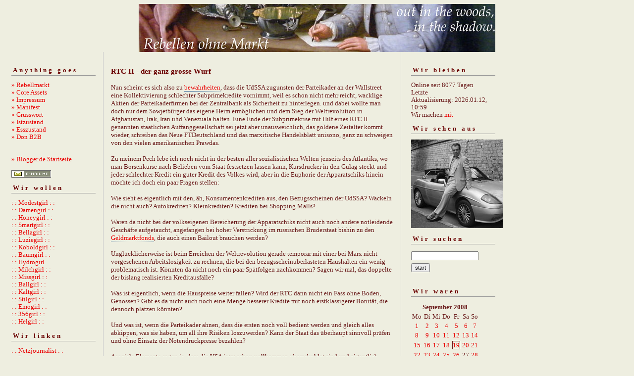

--- FILE ---
content_type: text/html; charset=ISO-8859-1
request_url: https://rebellmarkt.blogger.de/stories/1223510/
body_size: 12669
content:
<?xml version="1.0"?>
<!DOCTYPE html PUBLIC "-//W3C//DTD XHTML 1.0 Transitional//EN"
   "http://www.w3.org/TR/xhtml1/DTD/xhtml1-transitional.dtd"> 

<html xmlns="http://www.w3.org/1999/xhtml" xml:lang="en" >
<head>
<title>:::denn sie wissen nicht, was sie tun sollen:::</title>
<meta http-equiv="Content-Type" content="text/html" />
<meta name="MSSmartTagsPreventParsing" content="TRUE" />
<link rel="alternate" type="text/xml" title="XML" href="https://rebellmarkt.blogger.de/rss10" />

<script type="text/javascript" src="https://rebellmarkt.blogger.de/main.js"></script>
<link rel="stylesheet" type="text/css" title="CSS Stylesheet" href="https://rebellmarkt.blogger.de/main.css" />


</head>

<body>
<div style="text-align: center"><img width="720" border="0" alt="" title="" src="https://cdn.blogger.de/static/antville/rebellmarkt/images/reheadmi.jpg" height="97" /></div>
<div id="container">

<div id="left">
<div class="sidebar">
<h2>Anything goes</h2>
<a href="https://rebellmarkt.blogger.de/">&raquo;&nbsp;Rebellmarkt</a><br />
<a href="https://rebellmarkt.blogger.de/topics">&raquo;&nbsp;Core Assets</a><br />
<a href="https://rebellmarkt.blogger.de/stories/27354">» Impressum</a><br />  
<a href="https://rebellmarkt.blogger.de/stories/29182/">» Manifest</a><br />
<a href="https://rebellmarkt.blogger.de/stories/30491/">» Grusswort</a><br />
<a href="https://rebellmarkt.blogger.de/stories/28878/">» Istzustand</a><br />
<a href="https://rebellmarkt.blogger.de/stories/138089/">» Esszustand</a><br/>
<a href="https://rebellmarkt.blogger.de/stories/654232/">» Don B2B</a><br />
<br /> 
<br />                                               
<a href="https://www.blogger.de/">&raquo;&nbsp;Blogger.de Startseite</a><br /><br />
<a href="javascript:void(bloglet=window.open('http://www.blogscout.de/bloglet/index.php?mailto=rebellmarkt','bloglet','scrollbars=no,width=475,height=350,left=75,top=175,status=yes,resizable=yes'));bloglet.focus();"><img src="/static/antville/images/email.gif" border="0"></a>


 <h2>Wir wollen</h2>
<a href="http://modeste.me/" target="_blank">: : Modestgirl : :</a><br />
<a href="https://damenwahl.blogger.de/">: : Damengirl : :</a><br />
<a href="http://happyhoneylark.blogspot.com/">: : Honeygirl : :</a><br />
 <a href="https://smartass.blogger.de/" target="_blank">: : Smartgirl : :</a><br />
<a href="http://www.donnerhallen.de/" target="_blank">: : Bellagirl : :</a><br /> 
<a href="http://luzie.twoday.net/">: : Luziegirl : :</a><br />
<a href="http://www.mealsandwheels.com/">: : Koboldgirl : :</a><br/>
<a href="https://arboretum.blogger.de/">: : Baumgirl : :</a><br/>
<a href="http://www.hydrophonicthoughts.com/">: : Hydrogirl</a></a><br />
<a href="http://www.milchkleid.de/blog/">: : Milchgirl : :</a><br />
 <a href="http://miumeu.twoday.net/" target="_blank">: : Missgirl : :</a><br />
<a href="http://loreley.twoday.net/">: : Ballgirl : :</a><br />
 <a href="http://thenightmarecatcher.blogspot.com/">: : Kaltgirl : :</a><br />
 <a href="http://www.stilhaeschen.de/">: : Stilgirl : :</a><br />
<a href="http://www.mevme.com/lizblog/">: : Emogirl : :</a><br />
 <a href="http://www.threefivesix.blogspot.com/">: : 356girl : :</a><br />
<a href="http://helgabirnstiel.blogs.com/notebook_muenchen/">: : Helgirl : :</a><br />
                                   
<h2>Wir linken</h2>

<a href="http://netzjournalist.twoday.net/">: : Netzjournalist : :</a><br/>
<a href="http://www.mattwagner.de/blog.htm">: : Rückenvisionen : :</a><br /> 
<a href="http://www.dlounge.org/">: : dlounge : :</a><br /> 
<a href="http://rationalstuermer.twoday.net/">: : Ostbayer : :</a><br />
<a href="http://don.antville.org">: : Nicht ich : :</a><br /> 
<a href="https://kid37.blogger.de">: : Nummer37 : :</a><br /> 
 
 <h2>Wir lesen</h2>
<a href="https://www.schwarzkopf-schwarzkopf.de/sachbuch/donalphonso/donalphonsoliquide.php" target="_blank"><img width="160" border="0" alt="" title="" src="https://cdn.blogger.de/static/antville/rebellmarkt/images/liquidecover.jpg" height="249" /></a>
<br>
<h2>Wir bloggen</h2>
<a href="https://www.schwarzkopf-schwarzkopf.de/sachbuch/outofprint/blogs.php"><img width="160" border="0" alt="" title="" src="https://cdn.blogger.de/static/antville/rebellmarkt/images/cover-thumbnail.jpg" height="226" /></a><br><br>
<a href="http://www.blogbar.de/bestellung.php" target="_blank">Wir bestellen</a><br>
<a href="http://www.schwarzkopf-schwarzkopf.de/szene/1/szenelifestyleculture/blogs.php" target="_blank">Wir informieren</a><br>
<a href="http://www.blogbar.de/" target="_blank">Wir berichten</a><br>
<h2>Wir räuchern</h2>
<img width="165" border="0" alt="" title="" src="https://cdn.blogger.de/static/antville/rebellmarkt/images/lancaster.jpg" height="256" />

</div>
</div> 
<div id="center">
<div class="content">

<h2><div class="storyTitle">RTC II - der ganz grosse Wurf</div></h2>

<div>Nun scheint es sich also zu <a href="https://rebellmarkt.blogger.de/stories/1223306/">bewahrheiten</a>, dass die UdSSA zugunsten der Parteikader an der Wallstreet eine Kollektivierung schlechter Subprimekredite vornimmt, weil es schon nicht mehr reicht, wacklige Aktien der Parteikaderfirmen bei der Zentralbank als Sicherheit zu hinterlegen. und dabei wollte man doch nur dem Sowjetb&uuml;rger das eigene Heim erm&ouml;glichen und dem Sieg der Weltrevolution in Afghanistan, Irak, Iran uhd Venezuala halfen. Eine Ende der Subprimekrise mit Hilf eines RTC II genannten staatlichen Auffanggesellschaft sei jetzt aber unausweichlich, das goldene Zeitalter kommt wieder, schreiben  das Neue FTDeutschland und das marxitische Handelsblatt unisono, ganz zu schweigen von den vielen amerikanischen Prawdas.<br />
<br />
Zu meinem Pech lebe ich noch nicht in der besten aller sozialistischen Welten jenseits des Atlantiks, wo man B&ouml;rsenkurse nach Belieben vom Staat festsetzen lassen kann, Kursdr&uuml;cker in den Gulag steckt und jeder schlechter Kredit ein guter Kredit des Volkes wird, aber in die Euphorie der Apparatschiks hinein m&ouml;chte ich doch ein paar Fragen stellen:<br />
<br />
Wie sieht es eigentlich mit den, &auml;h, Konsumentenkrediten aus, den Bezugsscheinen der UdSSA? Wackeln die nicht auch? Autokrediten? Kleinkrediten? Krediten bei Shopping Malls?<br />
<br />
Waren da nicht bei der volkseigenen Bereicherung der Apparatschiks nicht auch noch andere notleidende Gesch&auml;fte aufgetaucht, angefangen bei hoher Verstrickung im russischen Bruderstaat bishin zu den <a href="http://egghat.blogspot.com/2008/09/das-vertrauen-ist-komplett-weg-selbst.html">Geldmarktfonds</a>, die auch einen Bailout brauchen werden?<br />
<br />
Ungl&uuml;cklicherweise ist beim Erreichen der Weltrevolution gerade tempor&auml;r mit einer bei Marx nicht vorgesehenen Arbeitslosigkeit zu rechnen, die bei den bezugsschein&uuml;berlasteten Haushalten ein wenig problematisch ist. K&ouml;nnten da nicht noch ein paar Sp&auml;tfolgen nachkommen? Sagen wir mal, das doppelte der bislang realisierten Kreditausf&auml;lle?<br />
<br />
Was ist eigentlich, wenn die Hauspreise weiter fallen? Wird der RTC dann nicht ein Fass ohne Boden, Genossen? Gibt es da nicht auch noch eine Menge besserer Kredite mit noch erstklassigerer Bonit&auml;t, die dennoch platzen k&ouml;nnten?<br />
<br />
Und was ist, wenn die Parteikader ahnen, dass die ersten noch voll bedient werden und gleich alles abkippen, was sie haben, um all ihre Risiken loszuwerden? Kann der Staat das &uuml;berhaupt sinnvoll pr&uuml;fen und ohne Einsatz der Notendruckpresse bezahlen?<br />
<br />
Asoziale Elemente sagen ja, dass die USA jetzt schon vollkommen &uuml;berschuldet sind  und eigentlich sparen m&uuml;ssten, statt die Banken zu beschenken. K&ouml;nnte es nicht sein, also nur theoretisch, dass man die amerikanischen Kaderbanken befreit und die Weltrevolution mit einem Staatsbankrott gef&auml;hrdet - to happen am Tag nach den Wahlen im November?<br />
<br />
Genossen jenseits des Atlantiks, ich habe bei solchen recolution&auml;ren Pl&auml;nen immer Mao im Ohr: &#8222;Die Revolution ist kein Festessen, kein literarisches Fest, keine Stickerei. Die Revolution ist ein Akt der Gewalt.&#8220;<br />
<br />
(Spass beiseite: Man muss es so hart sagen - <a href="http://bigpicture.typepad.com/comments/2008/09/sec-ban-all-sho.html">We Are A Nation of Morons, led by complete Idiots, making us complicit in our own self destruction</a>. Eine Nation, die glaubt, dass man eine fundamentale Wirtschaftskrise mit ein paar hundert Punkten erzwungenem Dead Cat Bounce zur Freude versiffter Maseratifahrer und <a href="http://women.timesonline.co.uk/tol/life_and_style/women/the_way_we_live/article4769062.ece">ihrer flennenden Schnuffis ohne genug Geld f&uuml;r Gucci</a> retten kann, deren Medien an solchen Schabernack glauben und deren Politiker sich einen Dreck um die Schulden k&uuml;mmern, verdient nichts ausser der Pleite. Am besten r&uuml;ckwirkend zum 1.1.2002. Villeicht hat Hugo Chavez aus Venezuela Interesse an einer teilweisen &Uuml;bernahme, wenn der Preis g&uuml;nsig ist.)</div>

<div class="storyDate"><a href="https://rebellmarkt.blogger.de">donalphons</a>, 11:27h</div></br>
<div class="tiny">                                                                                                           
   Freitag, 19. September 2008, 11:27, von <a href="https://rebellmarkt.blogger.de">donalphons</a> |                                       
   |<a href="https://rebellmarkt.blogger.de/stories/1223510/comment">comment</a>                                                                                        
                                                                                              
</div>                                                                                                                       

<p><a name="comments"></a></p>
<a name="1223516"></a><div class="applegg">
<div style="text-align: center"><div class="listSeparator">&nbsp;</div>
<div class="storyDate">
 <a href="http://www.waszumessen.de">applegg</a>, 
 Freitag, 19. September 2008, 11:43</div>
</div>
<div class="commentTitle">
 mit 500 mrd
</div>
<div>
 h&auml;tte es die ddr auch noch ein paar jahre &uuml;berlebt :-)<br />
<br />
war ja nicht alles schlecht, damals&#8482;
</div>
<p class="small">
 ...&nbsp;<a prefix="...&nbsp;" href="https://rebellmarkt.blogger.de/stories/1223510/#1223516">link</a>&nbsp;&nbsp;
 
 
</p>
<a name="1223521"></a><div class="donalphons">
<div class="reply">
<div class="listSeparator">&nbsp;</div>
<div class="storyDate">
<a href="https://rebellmarkt.blogger.de">donalphons</a>, 
Freitag, 19. September 2008, 11:50
</div>
<div class="commentTitle"></div>
<div>500 Milliarden? Wer wird denn so knickrig sein? Unter 2 Billionen geht da gar nichts, absolut nichts, und das sind erst die Einstiegsgeb&uuml;hren in den Irrsinn. Nur die Lehmanpleite allein war 600 Milliarden schwer.<br />
<br />
Dieses damals, das geht in Amerika fast schon in einen Sozialismus mit nationaler Tendenz.</div>
<p class="small">
...&nbsp;<a prefix="...&nbsp;" href="https://rebellmarkt.blogger.de/stories/1223510/#1223521">link</a>&nbsp;&nbsp;


</p>
</div>
</div>
<div class="reply"><span class="small">
 <br />...&nbsp;<a href="https://rebellmarkt.blogger.de/stories/1223510/comments/1223516/comment#form">comment</a>
</span></div>
</div><a name="1223532"></a><div class="strappato">
<div style="text-align: center"><div class="listSeparator">&nbsp;</div>
<div class="storyDate">
 <a href="https://gesundheit.blogger.de">strappato</a>, 
 Freitag, 19. September 2008, 12:09</div>
</div>
<div class="commentTitle">
 
</div>
<div>
 Ich bin knapp am Heulen:<br />
<i>For every vanished pile there will be crying children, an angry spouse, unemployed builders and domestic help, goods left on shop shelves, flats and houses available to rent or buy, empty restaurants, and villages in Africa that don't get their new water pump after all. <br />
...<br />
There may also be divorces, serious depressions, alcoholism, suicide, a rise in crime, and a great deal of crushing boredom. </i><br />
<br />
Die Welt kann ja so grausam sein.
</div>
<p class="small">
 ...&nbsp;<a prefix="...&nbsp;" href="https://rebellmarkt.blogger.de/stories/1223510/#1223532">link</a>&nbsp;&nbsp;
 
 
</p>
<a name="1223547"></a><div class="vert">
<div class="reply">
<div class="listSeparator">&nbsp;</div>
<div class="storyDate">
<a href="https://vert.blogger.de">vert</a>, 
Freitag, 19. September 2008, 12:40
</div>
<div class="commentTitle"></div>
<div><i>&#8220;If you pay your taxes ..."</i> (yes: IF!)<br />
und weil man seine steuern zahlt, hat man kein geld mehr f&uuml;r eine vern&uuml;nftige altersvorsorge. <br />
und charity f&auml;llt jetzt auch aus wegen is nich.<br />
<br />
es hat anfl&uuml;ge von satire, doch, zweifelsohne. leider sind es nachrichten aus einem viel zu gro&szlig;en geschlossenen mikrokosmos. manchmal eher aus einer leider nicht geschlossenen anstalt<br />
<br />
(manche kommentare sind auch ganz witzig:<br />
<i>I must say, I agree whole heartedly with the authors sentiments. Why, only the other day, I had to fire my chauffeur, maid, au pair (pity that- she had cracking legs), belgian chef and thai sex-slave. It really is frightfully difficult to live on less than &pound;500k a year.</i>)</div>
<p class="small">
...&nbsp;<a prefix="...&nbsp;" href="https://rebellmarkt.blogger.de/stories/1223510/#1223547">link</a>&nbsp;&nbsp;


</p>
</div>
</div><a name="1223580"></a><div class="robbinett">
<div class="reply">
<div class="listSeparator">&nbsp;</div>
<div class="storyDate">
<a href="http://www.buchhandlung-stoeppel.de">robbinett</a>, 
Freitag, 19. September 2008, 13:24
</div>
<div class="commentTitle">: : : denn sie wissen nicht was sie tun sollen : : :</div>
<div>Hat nie besser gepasst als heute !</div>
<p class="small">
...&nbsp;<a prefix="...&nbsp;" href="https://rebellmarkt.blogger.de/stories/1223510/#1223580">link</a>&nbsp;&nbsp;


</p>
</div>
</div><a name="1223624"></a><div class="first_dr.dean">
<div class="reply">
<div class="listSeparator">&nbsp;</div>
<div class="storyDate">
<a href="https://coronablog.blogger.de">first_dr.dean</a>, 
Freitag, 19. September 2008, 14:41
</div>
<div class="commentTitle">There's no such thing as a free lunch</div>
<div>In der Zwischenzeit:<br />
Deutsche Bank +15 %, Commerzbank +17 %<br />
Der totale Bailout von Bush begeistert die B&ouml;rse.</div>
<p class="small">
...&nbsp;<a prefix="...&nbsp;" href="https://rebellmarkt.blogger.de/stories/1223510/#1223624">link</a>&nbsp;&nbsp;


</p>
</div>
</div><a name="1223635"></a><div class="strappato">
<div class="reply">
<div class="listSeparator">&nbsp;</div>
<div class="storyDate">
<a href="https://gesundheit.blogger.de">strappato</a>, 
Freitag, 19. September 2008, 14:54
</div>
<div class="commentTitle"></div>
<div>Geht doch nichts &uuml;ber eine kalkulierbare, sichere  Umverteilung.</div>
<p class="small">
...&nbsp;<a prefix="...&nbsp;" href="https://rebellmarkt.blogger.de/stories/1223510/#1223635">link</a>&nbsp;&nbsp;


</p>
</div>
</div><a name="1223637"></a><div class="otaku1216">
<div class="reply">
<div class="listSeparator">&nbsp;</div>
<div class="storyDate">
<a href="http://brother-wolves-husky-kennel.eu/">otaku1216</a>, 
Freitag, 19. September 2008, 14:54
</div>
<div class="commentTitle"></div>
<div>Fein,Fein, Fein,  ehrlich gesagt das gef&auml;llt mir. '<br />
<br />
Jetzt werden die ganzen &auml;hm I*** meine die besonders Schlauen, blitzschnell einsteigen weil Sie noch profitieren wollen,  vor allen und/oder auch Otto Normalo sprich der besagte Oberstudienrat. Ist ja so billig gerade... <br />
<br />
Das wird nochmal 10 bis 20% nach oben treiben. <br />
<br />
Und von dieser H&ouml;he kracht es sich dann so richtig sch&ouml;n.....<br />
<br />
Gab es in der Historie schon mal ein Tagesabsturz von 30 bis 50 % ? W&auml;re doch mal was Neues....<br />
<br />
Have fun<br />
Otaku</div>
<p class="small">
...&nbsp;<a prefix="...&nbsp;" href="https://rebellmarkt.blogger.de/stories/1223510/#1223637">link</a>&nbsp;&nbsp;


</p>
</div>
</div><a name="1223648"></a><div class="first_dr.dean">
<div class="reply">
<div class="listSeparator">&nbsp;</div>
<div class="storyDate">
<a href="https://coronablog.blogger.de">first_dr.dean</a>, 
Freitag, 19. September 2008, 15:14
</div>
<div class="commentTitle"></div>
<div>@ strappato<br />
Full Ack! Da sage noch einer, dass B&ouml;rsen ein Interesse an konservativer Finanzpolitik h&auml;tten...<br />
<br />
Inzwischen liegt Commerzbank bei +23 Prozent und Deutsche Bank bei +21 Prozent. Die B&ouml;rsen jubeln - f&uuml;r sie hat das goldene Zeitalter begonnen.</div>
<p class="small">
...&nbsp;<a prefix="...&nbsp;" href="https://rebellmarkt.blogger.de/stories/1223510/#1223648">link</a>&nbsp;&nbsp;


</p>
</div>
</div><a name="1223801"></a><div class="vert">
<div class="reply">
<div class="listSeparator">&nbsp;</div>
<div class="storyDate">
<a href="https://vert.blogger.de">vert</a>, 
Freitag, 19. September 2008, 17:05
</div>
<div class="commentTitle"></div>
<div>und ich hatte erst <i>fuck all</i> gelesen.<br />
naja, andererseits...</div>
<p class="small">
...&nbsp;<a prefix="...&nbsp;" href="https://rebellmarkt.blogger.de/stories/1223510/#1223801">link</a>&nbsp;&nbsp;


</p>
</div>
</div><a name="1223803"></a><div class="first_dr.dean">
<div class="reply">
<div class="listSeparator">&nbsp;</div>
<div class="storyDate">
<a href="https://coronablog.blogger.de">first_dr.dean</a>, 
Freitag, 19. September 2008, 17:08
</div>
<div class="commentTitle">Fuck all</div>
<div>... h&auml;tte auch sch&ouml;n gepasst. Das Ganze ist wie eine direkte Pipeline zwischen der Tasche des amerikanischen Steuerzahlers und Wallstreet.</div>
<p class="small">
...&nbsp;<a prefix="...&nbsp;" href="https://rebellmarkt.blogger.de/stories/1223510/#1223803">link</a>&nbsp;&nbsp;


</p>
</div>
</div><a name="1224020"></a><div class="donalphons">
<div class="reply">
<div class="listSeparator">&nbsp;</div>
<div class="storyDate">
<a href="https://rebellmarkt.blogger.de">donalphons</a>, 
Samstag, 20. September 2008, 00:13
</div>
<div class="commentTitle"></div>
<div>Immerhin war es im Dow die gr&ouml;sste 2-Tages-Rally seit 79 Jahren.<br />
<br />
Das letzte Mal war im Oktober 1929.</div>
<p class="small">
...&nbsp;<a prefix="...&nbsp;" href="https://rebellmarkt.blogger.de/stories/1223510/#1224020">link</a>&nbsp;&nbsp;


</p>
</div>
</div>
<div class="reply"><span class="small">
 <br />...&nbsp;<a href="https://rebellmarkt.blogger.de/stories/1223510/comments/1223532/comment#form">comment</a>
</span></div>
</div><a name="1223678"></a><div class="usedomer">
<div style="text-align: center"><div class="listSeparator">&nbsp;</div>
<div class="storyDate">
 <a href="http://www.usedomspotter.de">usedomer</a>, 
 Freitag, 19. September 2008, 15:57</div>
</div>
<div class="commentTitle">
 
</div>
<div>
 Dem Vernehmen nach sollen die Wall Street-Vorst&auml;nde komplett nach Guant&aacute;namo umgesiedelt werden. Die CIA will ihre neuesten Foltermethoden ausprobieren, da sind die Chef-Banker besonders gut geeignet, da sie als v&ouml;llig schmerzfrei gelten.<br />
<br />
Wie gross muss eigentlich die Angst vor dem kommenden im Weissen Haus sein, damit sich ausgerechnet Republikaner zu solch einem Wahnsinn hinreissen lassen?
</div>
<p class="small">
 ...&nbsp;<a prefix="...&nbsp;" href="https://rebellmarkt.blogger.de/stories/1223510/#1223678">link</a>&nbsp;&nbsp;
 
 
</p>
<a name="1223690"></a><div class="diamantspeerspitze">
<div class="reply">
<div class="listSeparator">&nbsp;</div>
<div class="storyDate">
diamantspeerspitze, 
Freitag, 19. September 2008, 16:07
</div>
<div class="commentTitle">Gro&szlig;!</div>
<div>Entweder, man kann McCain durch Tralala_Alles_Ist_Gut pushen, oder man versaut die Wirtschaft derart, dass sp&auml;testens beim n&auml;chsten Mal wieder ein republikanischer Kandidat ins Wei&szlig;e Haus einzieht, weil das folgende ja alles Schuld der US-Regierung unter Obama war.<br />
<br />
So oder so, die Schmierlappen gewinnen. Wahrheit ist L&uuml;ge, Krieg ist Frieden und staatliche Kontrolle ist Kapitalismus.</div>
<p class="small">
...&nbsp;<a prefix="...&nbsp;" href="https://rebellmarkt.blogger.de/stories/1223510/#1223690">link</a>&nbsp;&nbsp;


</p>
</div>
</div><a name="1223799"></a><div class="sethos">
<div class="reply">
<div class="listSeparator">&nbsp;</div>
<div class="storyDate">
<a href="https://sethos.blogger.de">sethos</a>, 
Freitag, 19. September 2008, 17:00
</div>
<div class="commentTitle"></div>
<div>Genau. Es gibt f&uuml;r die Repugs <a >wie immer zwei M&ouml;glichkeiten</a>: entweder sie gewinnen die Wahl, oder sie gewinnen sie nicht.<br />
<br />
Wenn sie gewinnen, ist es gut.<br />
<br />
Wenn sie nicht gewinnen, ist auch gut, weil dann Obama das wirtschaftliche Desaster am Hals hat.<br />
<br />
Wer sp&auml;ter einmal die Geschichte dieses Wahlkampfs schreibt, der wird (inklusive Georgienkrise!!) auf Ungeheuerliches sto&szlig;en. Auch der Verbleib der 350 Millionen aus der KfW, wenn er je komplett aufgekl&auml;rt wird, d&uuml;rfte noch f&uuml;r Erheiterung sorgen...</div>
<p class="small">
...&nbsp;<a prefix="...&nbsp;" href="https://rebellmarkt.blogger.de/stories/1223510/#1223799">link</a>&nbsp;&nbsp;


</p>
</div>
</div><a name="1223804"></a><div class="first_dr.dean">
<div class="reply">
<div class="listSeparator">&nbsp;</div>
<div class="storyDate">
<a href="https://coronablog.blogger.de">first_dr.dean</a>, 
Freitag, 19. September 2008, 17:11
</div>
<div class="commentTitle"></div>
<div>Falls jemand die Hintergr&uuml;nde der 350 Mio-&Uuml;berweisung zu LBH recherchiert, dann wird das jedenfalls nicht das Drecksblatt von der Brandtwiete sein. Eher tippe ich darauf, dass in einer Woche z.B. Sarrazin einen neuen Spruch auspackt - und dann ist alles vergessen.</div>
<p class="small">
...&nbsp;<a prefix="...&nbsp;" href="https://rebellmarkt.blogger.de/stories/1223510/#1223804">link</a>&nbsp;&nbsp;


</p>
</div>
</div><a name="1224042"></a><div class="donalphons">
<div class="reply">
<div class="listSeparator">&nbsp;</div>
<div class="storyDate">
<a href="https://rebellmarkt.blogger.de">donalphons</a>, 
Samstag, 20. September 2008, 00:40
</div>
<div class="commentTitle"></div>
<div>Das Bem&uuml;hen der Amerikaner ist wie beim Roadrunner und Will E. Coyote. Letzterer versucht auch ab und zu, wie der Roadrunner &uuml;ber den Abgrund zu laufen. Seit 13 Monaten gibt es die Krise, aber man hat immer weiter Schulden gemacht, rumgedocktort und beschwichtigt. Jetzt ist eben das grosse Ding da.</div>
<p class="small">
...&nbsp;<a prefix="...&nbsp;" href="https://rebellmarkt.blogger.de/stories/1223510/#1224042">link</a>&nbsp;&nbsp;


</p>
</div>
</div>
<div class="reply"><span class="small">
 <br />...&nbsp;<a href="https://rebellmarkt.blogger.de/stories/1223510/comments/1223678/comment#form">comment</a>
</span></div>
</div><a name="1223786"></a><div class="bironium">
<div style="text-align: center"><div class="listSeparator">&nbsp;</div>
<div class="storyDate">
 bironium, 
 Freitag, 19. September 2008, 16:50</div>
</div>
<div class="commentTitle">
 
</div>
<div>
 Ich weiss ja nicht wie es euch geht, aber meine schadenfreude schwenkt grade in angst um. aber so richtig.
</div>
<p class="small">
 ...&nbsp;<a prefix="...&nbsp;" href="https://rebellmarkt.blogger.de/stories/1223510/#1223786">link</a>&nbsp;&nbsp;
 
 
</p>

<div class="reply"><span class="small">
 <br />...&nbsp;<a href="https://rebellmarkt.blogger.de/stories/1223510/comments/1223786/comment#form">comment</a>
</span></div>
</div><a name="1223819"></a><div class="derherold">
<div style="text-align: center"><div class="listSeparator">&nbsp;</div>
<div class="storyDate">
 <a href="https://DerMakler.blogger.de">derherold</a>, 
 Freitag, 19. September 2008, 17:46</div>
</div>
<div class="commentTitle">
 
</div>
<div>
 Es gibt keinen Staatsbankrott.<br />
<br />
We owe it to ourselves.<br />
<br />
Nat&uuml;rlich ist das "Gucci-Gejammer" peinlich aber ob "wir"  nun die Moralisten &acute;raush&auml;ngen lasssen sollten ... ?<br />
Da&szlig; Kinder von Apothekern und Architektenehepaaren keine gute Festanstellung bei Werbeagenturen und Filmproduktionen finden, beezeichnen wir als "Not und Elend" und bejammern das "Praktikantenschicksal", von dem Ing&acute;s noch nie etwas geh&ouml;rt haben. Sozialistinnen und Ex-Stewardessen fordern die Einheitsschule und schicken ihre eigenen Spr&ouml;&szlig;linge in Privatschulen (der Schulweg ist so weit).
</div>
<p class="small">
 ...&nbsp;<a prefix="...&nbsp;" href="https://rebellmarkt.blogger.de/stories/1223510/#1223819">link</a>&nbsp;&nbsp;
 
 
</p>
<a name="1223821"></a><div class="bironium">
<div class="reply">
<div class="listSeparator">&nbsp;</div>
<div class="storyDate">
bironium, 
Freitag, 19. September 2008, 17:49
</div>
<div class="commentTitle"></div>
<div>kann man momentan uberhaupt noch etwas vorhersagen?<br />
<br />
naja naja, ich erinnere mich noch an zeiten in denen man als ing majoroes gefickt war.</div>
<p class="small">
...&nbsp;<a prefix="...&nbsp;" href="https://rebellmarkt.blogger.de/stories/1223510/#1223821">link</a>&nbsp;&nbsp;


</p>
</div>
</div><a name="1223835"></a><div class="first_dr.dean">
<div class="reply">
<div class="listSeparator">&nbsp;</div>
<div class="storyDate">
<a href="https://coronablog.blogger.de">first_dr.dean</a>, 
Freitag, 19. September 2008, 18:03
</div>
<div class="commentTitle"></div>
<div>@ bironium<br />
<br />
Ja. Zum Beispiel, das der Aktienkurs der Deutschen Bank morgen wieder niedriger als die gegenw&auml;rtigen 60,55 Euro sein wird.</div>
<p class="small">
...&nbsp;<a prefix="...&nbsp;" href="https://rebellmarkt.blogger.de/stories/1223510/#1223835">link</a>&nbsp;&nbsp;


</p>
</div>
</div><a name="1223839"></a><div class="avantgarde">
<div class="reply">
<div class="listSeparator">&nbsp;</div>
<div class="storyDate">
<a href="https://avantgarde.blogger.de">avantgarde</a>, 
Freitag, 19. September 2008, 18:13
</div>
<div class="commentTitle"></div>
<div>Die tote Katze h&uuml;pft noch mal.<br />
Aber sie stinkt schon.<br />
<br />
Wir erleben hier den gr&ouml;&szlig;ten Diebstahl der Weltgeschichte.</div>
<p class="small">
...&nbsp;<a prefix="...&nbsp;" href="https://rebellmarkt.blogger.de/stories/1223510/#1223839">link</a>&nbsp;&nbsp;


</p>
</div>
</div><a name="1223845"></a><div class="usedomer">
<div class="reply">
<div class="listSeparator">&nbsp;</div>
<div class="storyDate">
<a href="http://www.usedomspotter.de">usedomer</a>, 
Freitag, 19. September 2008, 18:28
</div>
<div class="commentTitle"></div>
<div>@ first_dr.dean<br />
<br />
Machen Sie wegen des Kursfeuerwerks extra am Sonnabend die B&ouml;rse auf?  ;-)</div>
<p class="small">
...&nbsp;<a prefix="...&nbsp;" href="https://rebellmarkt.blogger.de/stories/1223510/#1223845">link</a>&nbsp;&nbsp;


</p>
</div>
</div><a name="1223852"></a><div class="first_dr.dean">
<div class="reply">
<div class="listSeparator">&nbsp;</div>
<div class="storyDate">
<a href="https://coronablog.blogger.de">first_dr.dean</a>, 
Freitag, 19. September 2008, 18:36
</div>
<div class="commentTitle"></div>
<div>Uppa! Beim straighten Blick in die Zukunft sollte man wohl besser nicht die Wochentage verw&uuml;rfeln. Nun, gut: Dann gilt meine Prognose halt f&uuml;r Montag. <br />
<br />
<font size="-2">Oder, &auml;hm, falls sie dann nicht hinhaut, f&uuml;r irgend einen der Folgetage...;-)  Ich schlage vor, dass in Zeiten des totalen Bailouts die Wochentage abgeschafft werden, zugunsten eines Einheitswochentages. </font size="-2"><br />
<br />
<b>Genossen! Wir kennen kein Morgen! Die Revolution ist heute!</b></div>
<p class="small">
...&nbsp;<a prefix="...&nbsp;" href="https://rebellmarkt.blogger.de/stories/1223510/#1223852">link</a>&nbsp;&nbsp;


</p>
</div>
</div><a name="1224076"></a><div class="donalphons">
<div class="reply">
<div class="listSeparator">&nbsp;</div>
<div class="storyDate">
<a href="https://rebellmarkt.blogger.de">donalphons</a>, 
Samstag, 20. September 2008, 01:29
</div>
<div class="commentTitle"></div>
<div>Genossen! Unser geliebter F&uuml;hrer Breschnjewskush kann, wenn n&ouml;tig, neben Stalinismus in Guantanamo und Kollektivierung inamerikanisch Weissrussland auch Trotzkis permanente Revolution! An jedem Tag eine Revolution, an jedem Tag ein Exempel an einem Shortsellen, an jedem Tag, wenn keiner mehr da ist, ein Blogger!</div>
<p class="small">
...&nbsp;<a prefix="...&nbsp;" href="https://rebellmarkt.blogger.de/stories/1223510/#1224076">link</a>&nbsp;&nbsp;


</p>
</div>
</div>
<div class="reply"><span class="small">
 <br />...&nbsp;<a href="https://rebellmarkt.blogger.de/stories/1223510/comments/1223819/comment#form">comment</a>
</span></div>
</div><a name="1224052"></a><div class="nm">
<div style="text-align: center"><div class="listSeparator">&nbsp;</div>
<div class="storyDate">
 nm, 
 Samstag, 20. September 2008, 01:03</div>
</div>
<div class="commentTitle">
 
</div>
<div>
 Die gottverdammte BaFin hat jetzt die gleiche gottverdammte Scheisse durchgesetzt und shorting verboten? Ich fasse es nicht.<br />
War klar, dass ein Verbot in den USA ohne Verbot in anderen L&auml;ndern nicht durchzusetzen ist, aber ich kann das nicht glauben. Das muss eine der d&uuml;mmsten Ideen aller Zeiten sein.<br />
Und was wird jetzt geschehen. Das gleiche, das immer geschieht wenn etwas verboten wird. Ein Schwarzmarkt. Tolle Sache, gut gemacht BaFin.
</div>
<p class="small">
 ...&nbsp;<a prefix="...&nbsp;" href="https://rebellmarkt.blogger.de/stories/1223510/#1224052">link</a>&nbsp;&nbsp;
 
 
</p>
<a name="1224059"></a><div class="donalphons">
<div class="reply">
<div class="listSeparator">&nbsp;</div>
<div class="storyDate">
<a href="https://rebellmarkt.blogger.de">donalphons</a>, 
Samstag, 20. September 2008, 01:13
</div>
<div class="commentTitle"></div>
<div>naja, B&ouml;rse halt. Freies Spiel der Marktkr&auml;fte. Chrchrchr.</div>
<p class="small">
...&nbsp;<a prefix="...&nbsp;" href="https://rebellmarkt.blogger.de/stories/1223510/#1224059">link</a>&nbsp;&nbsp;


</p>
</div>
</div><a name="1224068"></a><div class="avantgarde">
<div class="reply">
<div class="listSeparator">&nbsp;</div>
<div class="storyDate">
<a href="https://avantgarde.blogger.de">avantgarde</a>, 
Samstag, 20. September 2008, 01:23
</div>
<div class="commentTitle"></div>
<div>Bald lernen alle ein neues Wort<br />
<br />
No Bid<br />
<br />
Ein sehr h&auml;ssliches Wort.</div>
<p class="small">
...&nbsp;<a prefix="...&nbsp;" href="https://rebellmarkt.blogger.de/stories/1223510/#1224068">link</a>&nbsp;&nbsp;


</p>
</div>
</div><a name="1224072"></a><div class="donalphons">
<div class="reply">
<div class="listSeparator">&nbsp;</div>
<div class="storyDate">
<a href="https://rebellmarkt.blogger.de">donalphons</a>, 
Samstag, 20. September 2008, 01:25
</div>
<div class="commentTitle"></div>
<div>Bald lernen wir auch<br />
<br />
Keine Meinung.<br />
<br />
Noch h&auml;sslicher. Wenn die Shortseller nicht mehr schuld sein k&ouml;nnen, k&ouml;nnte man das Internet rannehmen. Die Blogger. Sieht nach einer guten Idee aus.</div>
<p class="small">
...&nbsp;<a prefix="...&nbsp;" href="https://rebellmarkt.blogger.de/stories/1223510/#1224072">link</a>&nbsp;&nbsp;


</p>
</div>
</div><a name="1224075"></a><div class="avantgarde">
<div class="reply">
<div class="listSeparator">&nbsp;</div>
<div class="storyDate">
<a href="https://avantgarde.blogger.de">avantgarde</a>, 
Samstag, 20. September 2008, 01:27
</div>
<div class="commentTitle"></div>
<div>B&ouml;se Ger&uuml;chteverbreiter<br />
B&ouml;se. B&ouml;se</div>
<p class="small">
...&nbsp;<a prefix="...&nbsp;" href="https://rebellmarkt.blogger.de/stories/1223510/#1224075">link</a>&nbsp;&nbsp;


</p>
</div>
</div><a name="1224077"></a><div class="donalphons">
<div class="reply">
<div class="listSeparator">&nbsp;</div>
<div class="storyDate">
<a href="https://rebellmarkt.blogger.de">donalphons</a>, 
Samstag, 20. September 2008, 01:30
</div>
<div class="commentTitle"></div>
<div>Wozu hat so ein geliebter F&uuml;hrer seinen Heimatschutz?</div>
<p class="small">
...&nbsp;<a prefix="...&nbsp;" href="https://rebellmarkt.blogger.de/stories/1223510/#1224077">link</a>&nbsp;&nbsp;


</p>
</div>
</div><a name="1224079"></a><div class="avantgarde">
<div class="reply">
<div class="listSeparator">&nbsp;</div>
<div class="storyDate">
<a href="https://avantgarde.blogger.de">avantgarde</a>, 
Samstag, 20. September 2008, 01:35
</div>
<div class="commentTitle"></div>
<div>Es gibt ja immer noch Leute, die glauben, all die Internetkontrolle diene der Bek&auml;mpfung von KiPo</div>
<p class="small">
...&nbsp;<a prefix="...&nbsp;" href="https://rebellmarkt.blogger.de/stories/1223510/#1224079">link</a>&nbsp;&nbsp;


</p>
</div>
</div><a name="1224090"></a><div class="donalphons">
<div class="reply">
<div class="listSeparator">&nbsp;</div>
<div class="storyDate">
<a href="https://rebellmarkt.blogger.de">donalphons</a>, 
Samstag, 20. September 2008, 01:54
</div>
<div class="commentTitle"></div>
<div>Unser geliebter F&uuml;hrer wird einfach seine chinesischen Genossen bitten, von ihren Erfahrungen von der Internetkontrolle bis zur Umerziehung zur Liebe und Wahrheit zu berichten.</div>
<p class="small">
...&nbsp;<a prefix="...&nbsp;" href="https://rebellmarkt.blogger.de/stories/1223510/#1224090">link</a>&nbsp;&nbsp;


</p>
</div>
</div><a name="1224091"></a><div class="avantgarde">
<div class="reply">
<div class="listSeparator">&nbsp;</div>
<div class="storyDate">
<a href="https://avantgarde.blogger.de">avantgarde</a>, 
Samstag, 20. September 2008, 01:59
</div>
<div class="commentTitle"></div>
<div>Yahoowoll!</div>
<p class="small">
...&nbsp;<a prefix="...&nbsp;" href="https://rebellmarkt.blogger.de/stories/1223510/#1224091">link</a>&nbsp;&nbsp;


</p>
</div>
</div><a name="1224147"></a><div class="bironium">
<div class="reply">
<div class="listSeparator">&nbsp;</div>
<div class="storyDate">
bironium, 
Samstag, 20. September 2008, 05:05
</div>
<div class="commentTitle"></div>
<div>Sch&ouml;n wie jetzt auch gegen die b&ouml;sen b&ouml;sen Spekulanten vom Leder gezogen wird. Als ob die ganze Scheisse nicht in erster Linie durch sowas verursacht wurde. Da hat wohl jemand das "der Herr gibts, der Herr nimmts" vergessen.</div>
<p class="small">
...&nbsp;<a prefix="...&nbsp;" href="https://rebellmarkt.blogger.de/stories/1223510/#1224147">link</a>&nbsp;&nbsp;


</p>
</div>
</div><a name="1224701"></a><div class="donalphons">
<div class="reply">
<div class="listSeparator">&nbsp;</div>
<div class="storyDate">
<a href="https://rebellmarkt.blogger.de">donalphons</a>, 
Sonntag, 21. September 2008, 12:29
</div>
<div class="commentTitle"></div>
<div>Noch &uuml;bler finde ich, dass die bis Unterkante Oberlippe mit Fremdkapital gedopten Banken als Unschuldige dastehen, die von hinten vergewaltigt werden. Die h&auml;tten sich das in jeder Hinsicht verdient.</div>
<p class="small">
...&nbsp;<a prefix="...&nbsp;" href="https://rebellmarkt.blogger.de/stories/1223510/#1224701">link</a>&nbsp;&nbsp;


</p>
</div>
</div>
<div class="reply"><span class="small">
 <br />...&nbsp;<a href="https://rebellmarkt.blogger.de/stories/1223510/comments/1224052/comment#form">comment</a>
</span></div>
</div><a name="1224399"></a><div class="noergler">
<div style="text-align: center"><div class="listSeparator">&nbsp;</div>
<div class="storyDate">
 noergler, 
 Samstag, 20. September 2008, 19:11</div>
</div>
<div class="commentTitle">
 
</div>
<div>
 Dass es sich hierbei um eine Art prokapitalistischen Perversionssozialismus handelt &#8211; Sozialismus f&uuml;r die Reichen, Kapitalismus f&uuml;r die Armen; Krieg den H&uuml;tten, Friede den Pal&auml;sten &#8211; geisterte schon seit Wochen durch die Atmosph&auml;re, aber es konnte nur einen geben, der es satirisch auf den Punkt bringt.
</div>
<p class="small">
 ...&nbsp;<a prefix="...&nbsp;" href="https://rebellmarkt.blogger.de/stories/1223510/#1224399">link</a>&nbsp;&nbsp;
 
 
</p>
<a name="1224450"></a><div class="derherold">
<div class="reply">
<div class="listSeparator">&nbsp;</div>
<div class="storyDate">
<a href="https://DerMakler.blogger.de">derherold</a>, 
Samstag, 20. September 2008, 21:01
</div>
<div class="commentTitle"></div>
<div>Du hast noch vergessen zu erw&auml;hnen, da&szlig; die Armen trotz harter Arbeit ihre Kinder hungernd zur Schule schicken m&uuml;ssen ... und dort diskriminiert werden <s>von kapitalistischen LehrerInnen</s></div>
<p class="small">
...&nbsp;<a prefix="...&nbsp;" href="https://rebellmarkt.blogger.de/stories/1223510/#1224450">link</a>&nbsp;&nbsp;


</p>
</div>
</div><a name="1224476"></a><div class="noergler">
<div class="reply">
<div class="listSeparator">&nbsp;</div>
<div class="storyDate">
noergler, 
Samstag, 20. September 2008, 22:41
</div>
<div class="commentTitle"></div>
<div>Du &uuml;bst schon l&auml;nger Polemik, es sind stilistische Fortschritte jedoch kaum erkennbar; das l&auml;uft alles noch recht unrund.</div>
<p class="small">
...&nbsp;<a prefix="...&nbsp;" href="https://rebellmarkt.blogger.de/stories/1223510/#1224476">link</a>&nbsp;&nbsp;


</p>
</div>
</div><a name="1224478"></a><div class="avantgarde">
<div class="reply">
<div class="listSeparator">&nbsp;</div>
<div class="storyDate">
<a href="https://avantgarde.blogger.de">avantgarde</a>, 
Samstag, 20. September 2008, 22:44
</div>
<div class="commentTitle"></div>
<div>Unrund und etwas erm&uuml;dend</div>
<p class="small">
...&nbsp;<a prefix="...&nbsp;" href="https://rebellmarkt.blogger.de/stories/1223510/#1224478">link</a>&nbsp;&nbsp;


</p>
</div>
</div><a name="1224523"></a><div class="derherold">
<div class="reply">
<div class="listSeparator">&nbsp;</div>
<div class="storyDate">
<a href="https://DerMakler.blogger.de">derherold</a>, 
Samstag, 20. September 2008, 23:29
</div>
<div class="commentTitle"></div>
<div>"prokapitalistischen Perversionssozialismus"<br />
<br />
Wer sich so kindlich &auml;u&szlig;ert, sollte nicht &uuml;ber Stilistik debattieren. Ich bewundere seit geraumer Zeit die groupies, die meinen, einem klugen Beitrag, einer klugen Rede immer noch eines draufsetzen zu m&uuml;ssen, um Aufmerksamkeit zu erlangen. ... fr&uuml;her waren die nur bei Lesungen aktiv, heute haben wir das Internet. <br />
<br />
Solltest Du aber erst dreizehn sein, ziehe ich meine Kritik zur&uuml;ck.</div>
<p class="small">
...&nbsp;<a prefix="...&nbsp;" href="https://rebellmarkt.blogger.de/stories/1223510/#1224523">link</a>&nbsp;&nbsp;


</p>
</div>
</div><a name="1224534"></a><div class="noergler">
<div class="reply">
<div class="listSeparator">&nbsp;</div>
<div class="storyDate">
noergler, 
Samstag, 20. September 2008, 23:57
</div>
<div class="commentTitle"></div>
<div>Schau, schau, derherold steht auf Dreizehnj&auml;hrige.</div>
<p class="small">
...&nbsp;<a prefix="...&nbsp;" href="https://rebellmarkt.blogger.de/stories/1223510/#1224534">link</a>&nbsp;&nbsp;


</p>
</div>
</div><a name="1224555"></a><div class="first_dr.dean">
<div class="reply">
<div class="listSeparator">&nbsp;</div>
<div class="storyDate">
<a href="https://coronablog.blogger.de">first_dr.dean</a>, 
Sonntag, 21. September 2008, 00:39
</div>
<div class="commentTitle">Die Sache mit den Groupies...</div>
<div>Das muss ein furchtbares Internat gewesen sein, wo die Kinder ihre Freizeit in Literaturlesungen verbringen mussten und anschlie&szlig;end Worte wie "prokapitalistischer Perversionskapitalismus" ge&auml;u&szlig;ert haben - als Ausdruck ihrer kindlichen Sprache. Schlimm ist es, was aus solchen Kindern wird, wenn sie erst einmal &Uuml;40 sind: Dann bewundern sie Groupies - und sie sind zugleich selber Groupies, die sogar dann die Fahne eines schranken- und regellosen Kapitalismus hochhalten, wenn dieser gerade auf das &Uuml;belste <i>versagt</i> hat.</div>
<p class="small">
...&nbsp;<a prefix="...&nbsp;" href="https://rebellmarkt.blogger.de/stories/1223510/#1224555">link</a>&nbsp;&nbsp;


</p>
</div>
</div><a name="1224558"></a><div class="arboretum">
<div class="reply">
<div class="listSeparator">&nbsp;</div>
<div class="storyDate">
<a href="https://arboretum.blogger.de">arboretum</a>, 
Sonntag, 21. September 2008, 00:44
</div>
<div class="commentTitle"></div>
<div>noergler war auf einem Internat?</div>
<p class="small">
...&nbsp;<a prefix="...&nbsp;" href="https://rebellmarkt.blogger.de/stories/1223510/#1224558">link</a>&nbsp;&nbsp;


</p>
</div>
</div><a name="1224559"></a><div class="first_dr.dean">
<div class="reply">
<div class="listSeparator">&nbsp;</div>
<div class="storyDate">
<a href="https://coronablog.blogger.de">first_dr.dean</a>, 
Sonntag, 21. September 2008, 00:46
</div>
<div class="commentTitle"></div>
<div>Nein, er bewundert ja auch keine Groupies.</div>
<p class="small">
...&nbsp;<a prefix="...&nbsp;" href="https://rebellmarkt.blogger.de/stories/1223510/#1224559">link</a>&nbsp;&nbsp;


</p>
</div>
</div><a name="1224569"></a><div class="arboretum">
<div class="reply">
<div class="listSeparator">&nbsp;</div>
<div class="storyDate">
<a href="https://arboretum.blogger.de">arboretum</a>, 
Sonntag, 21. September 2008, 00:59
</div>
<div class="commentTitle"></div>
<div>Aber er brachte den <i>prokapitalistischen Perversionssozialismus</i> hier ein.</div>
<p class="small">
...&nbsp;<a prefix="...&nbsp;" href="https://rebellmarkt.blogger.de/stories/1223510/#1224569">link</a>&nbsp;&nbsp;


</p>
</div>
</div><a name="1224591"></a><div class="avantgarde">
<div class="reply">
<div class="listSeparator">&nbsp;</div>
<div class="storyDate">
<a href="https://avantgarde.blogger.de">avantgarde</a>, 
Sonntag, 21. September 2008, 01:32
</div>
<div class="commentTitle"></div>
<div>Der Herold war im Mittelalter ein offizieller Bote eines Lehnsherrn</div>
<p class="small">
...&nbsp;<a prefix="...&nbsp;" href="https://rebellmarkt.blogger.de/stories/1223510/#1224591">link</a>&nbsp;&nbsp;


</p>
</div>
</div><a name="1224601"></a><div class="first_dr.dean">
<div class="reply">
<div class="listSeparator">&nbsp;</div>
<div class="storyDate">
<a href="https://coronablog.blogger.de">first_dr.dean</a>, 
Sonntag, 21. September 2008, 01:58
</div>
<div class="commentTitle"></div>
<div>Und heute ist er ein <i>Makler</i>*, der glaubt, dass "<i>prokapitalistischer Perversionssozialismus</i>" eine kindtypische Sprache sei.<br />
<br />
<font size="-2">* quasi die Vorstufe zum Investmentbanker. Das ist so &auml;hnlich wie ein Sprachk&uuml;nstler, dem jede eigene Polemik misslingt.</font size="-2"></div>
<p class="small">
...&nbsp;<a prefix="...&nbsp;" href="https://rebellmarkt.blogger.de/stories/1223510/#1224601">link</a>&nbsp;&nbsp;


</p>
</div>
</div><a name="1224700"></a><div class="donalphons">
<div class="reply">
<div class="listSeparator">&nbsp;</div>
<div class="storyDate">
<a href="https://rebellmarkt.blogger.de">donalphons</a>, 
Sonntag, 21. September 2008, 12:27
</div>
<div class="commentTitle"></div>
<div>Es gibt solche und solche Makler, wie es auch solche und solcher Vermieter gibt. Man hasst oft naturgem&auml;ss erst mal alles, was f&uuml;r Grundbed&uuml;rfnisse Geld will. Deshalb hier ein kleiner Trick: Als Grundbed&uuml;rfnisbefriediger ist es ganz sinnvoll, ab und an etwas f&uuml;r andere Grundbed&uuml;rfnisse zu tun. Den entsprechenden Anzeigen in unseren Schmarrnbl&auml;ttern durfte ich entnehmen, dass die Freudenm&auml;dchen der Region zu ihren Dienstleistungen ein Getr&auml;nk offerieren, ich backe f&uuml;r alle im Haus, und das tut etwas f&uuml;r das Klima.</div>
<p class="small">
...&nbsp;<a prefix="...&nbsp;" href="https://rebellmarkt.blogger.de/stories/1223510/#1224700">link</a>&nbsp;&nbsp;


</p>
</div>
</div>
<div class="reply"><span class="small">
 <br />...&nbsp;<a href="https://rebellmarkt.blogger.de/stories/1223510/comments/1224399/comment#form">comment</a>
</span></div>
</div><br><br>


</div>
</div>

<div id="right">
<div class="sidebar">
<h2>Wir bleiben</h2>
Online seit&nbsp;8077 Tagen<br />Letzte Aktualisierung:&nbsp;2026.01.12, 10:59<br />
Wir machen <a href="https://rebellmarkt.blogger.de/members/login">mit</a>

<h2>Wir sehen aus</h2>
<a href="https://rebellmarkt.blogger.de/static/antville/rebellmarkt/images/wirsehengr.jpg"><img width="200" border="0" alt="" title="" src="https://cdn.blogger.de/static/antville/rebellmarkt/images/wirsehenkl.jpg" height="179" /></a><br/>
<h2>Wir suchen</h2>                                                                    
<form method="get" action="https://rebellmarkt.blogger.de/search"><input name="q" type="text" size="20" class="searchbox" value="" />&nbsp;<input name="submit" type="submit" value="start" class="searchbox" /></form>
<br />
<h2>Wir waren</h2>
<table border="0" cellspacing="0" cellpadding="2">
<tr>
<td colspan="7" align="center" nowrap="nowrap"><div class="calFoot">September&nbsp;2008</div></td>
</tr>
<tr>
<td nowrap="nowrap"><div class="calDay">Mo</div></td>
<td nowrap="nowrap"><div class="calDay">Di</div></td>
<td nowrap="nowrap"><div class="calDay">Mi</div></td>
<td nowrap="nowrap"><div class="calDay">Do</div></td>
<td nowrap="nowrap"><div class="calDay">Fr</div></td>
<td nowrap="nowrap"><div class="calDay">Sa</div></td>
<td nowrap="nowrap"><div class="calDay">So</div></td>

</tr>
<tr>
<td nowrap="nowrap"><div class="calDay"><a href="https://rebellmarkt.blogger.de/20080901/">&nbsp;1&nbsp;</a></div></td>
<td nowrap="nowrap"><div class="calDay"><a href="https://rebellmarkt.blogger.de/20080902/">&nbsp;2&nbsp;</a></div></td>
<td nowrap="nowrap"><div class="calDay"><a href="https://rebellmarkt.blogger.de/20080903/">&nbsp;3&nbsp;</a></div></td>
<td nowrap="nowrap"><div class="calDay"><a href="https://rebellmarkt.blogger.de/20080904/">&nbsp;4&nbsp;</a></div></td>
<td nowrap="nowrap"><div class="calDay"><a href="https://rebellmarkt.blogger.de/20080905/">&nbsp;5&nbsp;</a></div></td>
<td nowrap="nowrap"><div class="calDay"><a href="https://rebellmarkt.blogger.de/20080906/">&nbsp;6&nbsp;</a></div></td>
<td nowrap="nowrap"><div class="calDay"><a href="https://rebellmarkt.blogger.de/20080907/">&nbsp;7&nbsp;</a></div></td>

</tr>
<tr>
<td nowrap="nowrap"><div class="calDay"><a href="https://rebellmarkt.blogger.de/20080908/">&nbsp;8&nbsp;</a></div></td>
<td nowrap="nowrap"><div class="calDay"><a href="https://rebellmarkt.blogger.de/20080909/">&nbsp;9&nbsp;</a></div></td>
<td nowrap="nowrap"><div class="calDay"><a href="https://rebellmarkt.blogger.de/20080910/">10</a></div></td>
<td nowrap="nowrap"><div class="calDay"><a href="https://rebellmarkt.blogger.de/20080911/">11</a></div></td>
<td nowrap="nowrap"><div class="calDay"><a href="https://rebellmarkt.blogger.de/20080912/">12</a></div></td>
<td nowrap="nowrap"><div class="calDay"><a href="https://rebellmarkt.blogger.de/20080913/">13</a></div></td>
<td nowrap="nowrap"><div class="calDay"><a href="https://rebellmarkt.blogger.de/20080914/">14</a></div></td>

</tr>
<tr>
<td nowrap="nowrap"><div class="calDay"><a href="https://rebellmarkt.blogger.de/20080915/">15</a></div></td>
<td nowrap="nowrap"><div class="calDay"><a href="https://rebellmarkt.blogger.de/20080916/">16</a></div></td>
<td nowrap="nowrap"><div class="calDay"><a href="https://rebellmarkt.blogger.de/20080917/">17</a></div></td>
<td nowrap="nowrap"><div class="calDay"><a href="https://rebellmarkt.blogger.de/20080918/">18</a></div></td>
<td nowrap="nowrap"><div class="calSelDay"><a href="https://rebellmarkt.blogger.de/20080919/">19</a></div></td>
<td nowrap="nowrap"><div class="calDay"><a href="https://rebellmarkt.blogger.de/20080920/">20</a></div></td>
<td nowrap="nowrap"><div class="calDay"><a href="https://rebellmarkt.blogger.de/20080921/">21</a></div></td>

</tr>
<tr>
<td nowrap="nowrap"><div class="calDay"><a href="https://rebellmarkt.blogger.de/20080922/">22</a></div></td>
<td nowrap="nowrap"><div class="calDay"><a href="https://rebellmarkt.blogger.de/20080923/">23</a></div></td>
<td nowrap="nowrap"><div class="calDay"><a href="https://rebellmarkt.blogger.de/20080924/">24</a></div></td>
<td nowrap="nowrap"><div class="calDay"><a href="https://rebellmarkt.blogger.de/20080925/">25</a></div></td>
<td nowrap="nowrap"><div class="calDay"><a href="https://rebellmarkt.blogger.de/20080926/">26</a></div></td>
<td nowrap="nowrap"><div class="calDay">27</div></td>
<td nowrap="nowrap"><div class="calDay"><a href="https://rebellmarkt.blogger.de/20080928/">28</a></div></td>

</tr>
<tr>
<td nowrap="nowrap"><div class="calDay"><a href="https://rebellmarkt.blogger.de/20080929/">29</a></div></td>
<td nowrap="nowrap"><div class="calDay"><a href="https://rebellmarkt.blogger.de/20080930/">30</a></div></td>
<td nowrap="nowrap"><div class="calDay">&nbsp;</div></td>
<td nowrap="nowrap"><div class="calDay">&nbsp;</div></td>
<td nowrap="nowrap"><div class="calDay">&nbsp;</div></td>
<td nowrap="nowrap"><div class="calDay">&nbsp;</div></td>
<td nowrap="nowrap"><div class="calDay">&nbsp;</div></td>

</tr>

<tr>
<td colspan="3" align="right" nowrap="nowrap"><div class="calFoot"><a href="https://rebellmarkt.blogger.de/20080831/">August</a></div></td>
<td nowrap="nowrap"><div class="calFoot">&nbsp;</div></td>
<td colspan="3" nowrap="nowrap"><div class="calFoot"><a href="https://rebellmarkt.blogger.de/20081001/">Oktober</a></div></td>
</tr>
</table>

<h2>Wir tun</h2>
<div class="historyItem"><a href="https://rebellmarkt.blogger.de/stories/2898981/#2909778">Ja, ich wei&szlig; @colorcraze,...</a><br />
Ja, ich wei&szlig; @colorcraze, der Ofen sieht aus...
<div class="small">by genium (2026.01.12, 11:04)</div></div>
<div class="historyItem"><a href="https://rebellmarkt.blogger.de/stories/2898981/#2909746">@genium: ich vermisse...</a><br />
@genium: ich vermisse bei Ihrem Ofenbild den Ru&szlig;,...
<div class="small">by colorcraze (2026.01.11, 14:57)</div></div>
<div class="historyItem"><a href="https://rebellmarkt.blogger.de/stories/2898981/#2909743">@colorcraze, ok, dann...</a><br />
@colorcraze, ok, dann m&uuml;sste ich wohl vorher einige...
<div class="small">by genium (2026.01.11, 13:30)</div></div>
<div class="historyItem"><a href="https://rebellmarkt.blogger.de/stories/2898981/#2909739">&#8230; als Agatha Chr....</a><br />
&#8230; als Agatha Chr. die Treppe herunterging fiel...
<div class="small">by ferry (2026.01.11, 13:13)</div></div>
<div class="historyItem"><a href="https://rebellmarkt.blogger.de/stories/2898981/#2909737">Ravioliexplosionen
iiijaj<wbr />aja,...</a><br />
Ravioliexplosionen
iiijaj<wbr />aja, so kommt das raus. Also...
<div class="small">by colorcraze (2026.01.11, 12:29)</div></div>
<div class="historyItem"><a href="https://rebellmarkt.blogger.de/stories/2898981/#2909736">Versuche es n&auml;chstes...</a><br />
Versuche es n&auml;chstes Silvester, wenn Du Ravioliexplosionen...
<div class="small">by manhartsberg (2026.01.11, 12:25)</div></div>
<div class="historyItem"><a href="https://rebellmarkt.blogger.de/stories/2898981/#2909735">Not macht erfinderisch....</a><br />
Not macht erfinderisch. Es mag dem ein oder anderen...
<div class="small">by genium (2026.01.11, 11:50)</div></div>
<div class="historyItem"><a href="https://rebellmarkt.blogger.de/stories/2898981/#2909727">@buerger: ah, Sie haben...</a><br />
@buerger: ah, Sie haben also schon einiges vorbedacht....
<div class="small">by colorcraze (2026.01.11, 09:44)</div></div>
<div class="historyItem"><a href="https://rebellmarkt.blogger.de/stories/2898981/#2909681">30 Stunden am St&uuml;ck...</a><br />
30 Stunden am St&uuml;ck braucht ja kein Mensch Strom....
<div class="small">by buerger (2026.01.09, 16:37)</div></div>
<div class="historyItem"><a href="https://rebellmarkt.blogger.de/stories/2898981/#2909680">Zielgruppe von dem Einhell...</a><br />
Zielgruppe von dem Einhell ist Baustelle. F&uuml;r...
<div class="small">by buerger (2026.01.09, 16:27)</div></div>
<br />
Für <a href="http://www.blogbar.de/archiv/2005/05/20/rss-leser-haben-kurze-schwan/">Kleinschwä...</a>, strukturelle Analphabeten, Web2.0-Spinner, dreckige Issue Controlschweine und andere Nasenbären gibt es hier auch<br />
<a href="https://rebellmarkt.blogger.de/rss"><img border="0" width="36" alt="xml version of this page" src="/static/antville/xmlbutton.gif" height="14" /></a><br />
Wer damit nichts anzufangen weiss - prima.
<h2>Wir zitieren</h2>

<sup>Ich bin stolz auf eine demokratische Kultur, mit der bewiesen worden ist, dass Medienmacht und Medienmanipulation das demokratische Selbstbewusstsein nicht erschüttern<br />
Kanzler Gerhard Schröder am 18.9.05</sup>

<br />






</div>
</div><br/>


<div id="footer" align="center">
Hosted by <a href="//www.blogger.de/">Blogger.de</a> - <a href="http://antville.org"><img border="0" width="107" alt="made with antville" src="/static/antville/smallstraight.gif" height="24" /></a> - Powered by <a href="https://github.com/antville/helma"><img border="0" width="124" alt="helma object publisher" src="/static/antville/hop.gif" height="25" /></a><br /><br />





<div style="text-align: center"></div>
</div>
 
</div>
</body>
</html>
